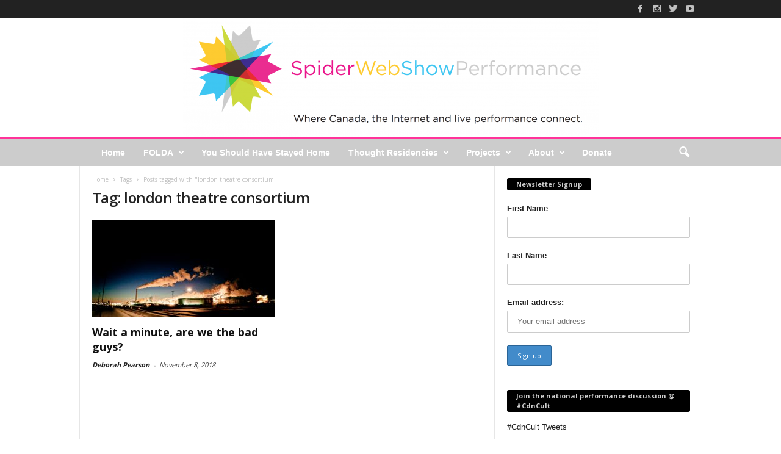

--- FILE ---
content_type: text/html; charset=UTF-8
request_url: https://spiderwebshow.ca/tag/london-theatre-consortium/
body_size: 17436
content:
<!doctype html >
<!--[if IE 8]>    <html class="ie8" lang="en"> <![endif]-->
<!--[if IE 9]>    <html class="ie9" lang="en"> <![endif]-->
<!--[if gt IE 8]><!--> <html lang="en-US"
 xmlns:fb="http://ogp.me/ns/fb#"> <!--<![endif]-->
<head>
    <title>london theatre consortium | SpiderWebShow</title>
    <meta charset="UTF-8" />
    <meta http-equiv="Content-Type" content="text/html; charset=UTF-8">
    <meta name="viewport" content="width=device-width, initial-scale=1.0">
    <link rel="pingback" href="https://spiderwebshow.ca/xmlrpc.php" />
    <meta name='robots' content='max-image-preview:large' />
<link rel='dns-prefetch' href='//fonts.googleapis.com' />
<script type="text/javascript">
window._wpemojiSettings = {"baseUrl":"https:\/\/s.w.org\/images\/core\/emoji\/14.0.0\/72x72\/","ext":".png","svgUrl":"https:\/\/s.w.org\/images\/core\/emoji\/14.0.0\/svg\/","svgExt":".svg","source":{"concatemoji":"https:\/\/spiderwebshow.ca\/wp-includes\/js\/wp-emoji-release.min.js?ver=6.1.9"}};
/*! This file is auto-generated */
!function(e,a,t){var n,r,o,i=a.createElement("canvas"),p=i.getContext&&i.getContext("2d");function s(e,t){var a=String.fromCharCode,e=(p.clearRect(0,0,i.width,i.height),p.fillText(a.apply(this,e),0,0),i.toDataURL());return p.clearRect(0,0,i.width,i.height),p.fillText(a.apply(this,t),0,0),e===i.toDataURL()}function c(e){var t=a.createElement("script");t.src=e,t.defer=t.type="text/javascript",a.getElementsByTagName("head")[0].appendChild(t)}for(o=Array("flag","emoji"),t.supports={everything:!0,everythingExceptFlag:!0},r=0;r<o.length;r++)t.supports[o[r]]=function(e){if(p&&p.fillText)switch(p.textBaseline="top",p.font="600 32px Arial",e){case"flag":return s([127987,65039,8205,9895,65039],[127987,65039,8203,9895,65039])?!1:!s([55356,56826,55356,56819],[55356,56826,8203,55356,56819])&&!s([55356,57332,56128,56423,56128,56418,56128,56421,56128,56430,56128,56423,56128,56447],[55356,57332,8203,56128,56423,8203,56128,56418,8203,56128,56421,8203,56128,56430,8203,56128,56423,8203,56128,56447]);case"emoji":return!s([129777,127995,8205,129778,127999],[129777,127995,8203,129778,127999])}return!1}(o[r]),t.supports.everything=t.supports.everything&&t.supports[o[r]],"flag"!==o[r]&&(t.supports.everythingExceptFlag=t.supports.everythingExceptFlag&&t.supports[o[r]]);t.supports.everythingExceptFlag=t.supports.everythingExceptFlag&&!t.supports.flag,t.DOMReady=!1,t.readyCallback=function(){t.DOMReady=!0},t.supports.everything||(n=function(){t.readyCallback()},a.addEventListener?(a.addEventListener("DOMContentLoaded",n,!1),e.addEventListener("load",n,!1)):(e.attachEvent("onload",n),a.attachEvent("onreadystatechange",function(){"complete"===a.readyState&&t.readyCallback()})),(e=t.source||{}).concatemoji?c(e.concatemoji):e.wpemoji&&e.twemoji&&(c(e.twemoji),c(e.wpemoji)))}(window,document,window._wpemojiSettings);
</script>
<style type="text/css">
img.wp-smiley,
img.emoji {
	display: inline !important;
	border: none !important;
	box-shadow: none !important;
	height: 1em !important;
	width: 1em !important;
	margin: 0 0.07em !important;
	vertical-align: -0.1em !important;
	background: none !important;
	padding: 0 !important;
}
</style>
	<link rel='stylesheet' id='wp-block-library-css' href='https://spiderwebshow.ca/wp-includes/css/dist/block-library/style.min.css?ver=6.1.9' type='text/css' media='all' />
<link rel='stylesheet' id='classic-theme-styles-css' href='https://spiderwebshow.ca/wp-includes/css/classic-themes.min.css?ver=1' type='text/css' media='all' />
<style id='global-styles-inline-css' type='text/css'>
body{--wp--preset--color--black: #000000;--wp--preset--color--cyan-bluish-gray: #abb8c3;--wp--preset--color--white: #ffffff;--wp--preset--color--pale-pink: #f78da7;--wp--preset--color--vivid-red: #cf2e2e;--wp--preset--color--luminous-vivid-orange: #ff6900;--wp--preset--color--luminous-vivid-amber: #fcb900;--wp--preset--color--light-green-cyan: #7bdcb5;--wp--preset--color--vivid-green-cyan: #00d084;--wp--preset--color--pale-cyan-blue: #8ed1fc;--wp--preset--color--vivid-cyan-blue: #0693e3;--wp--preset--color--vivid-purple: #9b51e0;--wp--preset--gradient--vivid-cyan-blue-to-vivid-purple: linear-gradient(135deg,rgba(6,147,227,1) 0%,rgb(155,81,224) 100%);--wp--preset--gradient--light-green-cyan-to-vivid-green-cyan: linear-gradient(135deg,rgb(122,220,180) 0%,rgb(0,208,130) 100%);--wp--preset--gradient--luminous-vivid-amber-to-luminous-vivid-orange: linear-gradient(135deg,rgba(252,185,0,1) 0%,rgba(255,105,0,1) 100%);--wp--preset--gradient--luminous-vivid-orange-to-vivid-red: linear-gradient(135deg,rgba(255,105,0,1) 0%,rgb(207,46,46) 100%);--wp--preset--gradient--very-light-gray-to-cyan-bluish-gray: linear-gradient(135deg,rgb(238,238,238) 0%,rgb(169,184,195) 100%);--wp--preset--gradient--cool-to-warm-spectrum: linear-gradient(135deg,rgb(74,234,220) 0%,rgb(151,120,209) 20%,rgb(207,42,186) 40%,rgb(238,44,130) 60%,rgb(251,105,98) 80%,rgb(254,248,76) 100%);--wp--preset--gradient--blush-light-purple: linear-gradient(135deg,rgb(255,206,236) 0%,rgb(152,150,240) 100%);--wp--preset--gradient--blush-bordeaux: linear-gradient(135deg,rgb(254,205,165) 0%,rgb(254,45,45) 50%,rgb(107,0,62) 100%);--wp--preset--gradient--luminous-dusk: linear-gradient(135deg,rgb(255,203,112) 0%,rgb(199,81,192) 50%,rgb(65,88,208) 100%);--wp--preset--gradient--pale-ocean: linear-gradient(135deg,rgb(255,245,203) 0%,rgb(182,227,212) 50%,rgb(51,167,181) 100%);--wp--preset--gradient--electric-grass: linear-gradient(135deg,rgb(202,248,128) 0%,rgb(113,206,126) 100%);--wp--preset--gradient--midnight: linear-gradient(135deg,rgb(2,3,129) 0%,rgb(40,116,252) 100%);--wp--preset--duotone--dark-grayscale: url('#wp-duotone-dark-grayscale');--wp--preset--duotone--grayscale: url('#wp-duotone-grayscale');--wp--preset--duotone--purple-yellow: url('#wp-duotone-purple-yellow');--wp--preset--duotone--blue-red: url('#wp-duotone-blue-red');--wp--preset--duotone--midnight: url('#wp-duotone-midnight');--wp--preset--duotone--magenta-yellow: url('#wp-duotone-magenta-yellow');--wp--preset--duotone--purple-green: url('#wp-duotone-purple-green');--wp--preset--duotone--blue-orange: url('#wp-duotone-blue-orange');--wp--preset--font-size--small: 13px;--wp--preset--font-size--medium: 20px;--wp--preset--font-size--large: 36px;--wp--preset--font-size--x-large: 42px;--wp--preset--spacing--20: 0.44rem;--wp--preset--spacing--30: 0.67rem;--wp--preset--spacing--40: 1rem;--wp--preset--spacing--50: 1.5rem;--wp--preset--spacing--60: 2.25rem;--wp--preset--spacing--70: 3.38rem;--wp--preset--spacing--80: 5.06rem;}:where(.is-layout-flex){gap: 0.5em;}body .is-layout-flow > .alignleft{float: left;margin-inline-start: 0;margin-inline-end: 2em;}body .is-layout-flow > .alignright{float: right;margin-inline-start: 2em;margin-inline-end: 0;}body .is-layout-flow > .aligncenter{margin-left: auto !important;margin-right: auto !important;}body .is-layout-constrained > .alignleft{float: left;margin-inline-start: 0;margin-inline-end: 2em;}body .is-layout-constrained > .alignright{float: right;margin-inline-start: 2em;margin-inline-end: 0;}body .is-layout-constrained > .aligncenter{margin-left: auto !important;margin-right: auto !important;}body .is-layout-constrained > :where(:not(.alignleft):not(.alignright):not(.alignfull)){max-width: var(--wp--style--global--content-size);margin-left: auto !important;margin-right: auto !important;}body .is-layout-constrained > .alignwide{max-width: var(--wp--style--global--wide-size);}body .is-layout-flex{display: flex;}body .is-layout-flex{flex-wrap: wrap;align-items: center;}body .is-layout-flex > *{margin: 0;}:where(.wp-block-columns.is-layout-flex){gap: 2em;}.has-black-color{color: var(--wp--preset--color--black) !important;}.has-cyan-bluish-gray-color{color: var(--wp--preset--color--cyan-bluish-gray) !important;}.has-white-color{color: var(--wp--preset--color--white) !important;}.has-pale-pink-color{color: var(--wp--preset--color--pale-pink) !important;}.has-vivid-red-color{color: var(--wp--preset--color--vivid-red) !important;}.has-luminous-vivid-orange-color{color: var(--wp--preset--color--luminous-vivid-orange) !important;}.has-luminous-vivid-amber-color{color: var(--wp--preset--color--luminous-vivid-amber) !important;}.has-light-green-cyan-color{color: var(--wp--preset--color--light-green-cyan) !important;}.has-vivid-green-cyan-color{color: var(--wp--preset--color--vivid-green-cyan) !important;}.has-pale-cyan-blue-color{color: var(--wp--preset--color--pale-cyan-blue) !important;}.has-vivid-cyan-blue-color{color: var(--wp--preset--color--vivid-cyan-blue) !important;}.has-vivid-purple-color{color: var(--wp--preset--color--vivid-purple) !important;}.has-black-background-color{background-color: var(--wp--preset--color--black) !important;}.has-cyan-bluish-gray-background-color{background-color: var(--wp--preset--color--cyan-bluish-gray) !important;}.has-white-background-color{background-color: var(--wp--preset--color--white) !important;}.has-pale-pink-background-color{background-color: var(--wp--preset--color--pale-pink) !important;}.has-vivid-red-background-color{background-color: var(--wp--preset--color--vivid-red) !important;}.has-luminous-vivid-orange-background-color{background-color: var(--wp--preset--color--luminous-vivid-orange) !important;}.has-luminous-vivid-amber-background-color{background-color: var(--wp--preset--color--luminous-vivid-amber) !important;}.has-light-green-cyan-background-color{background-color: var(--wp--preset--color--light-green-cyan) !important;}.has-vivid-green-cyan-background-color{background-color: var(--wp--preset--color--vivid-green-cyan) !important;}.has-pale-cyan-blue-background-color{background-color: var(--wp--preset--color--pale-cyan-blue) !important;}.has-vivid-cyan-blue-background-color{background-color: var(--wp--preset--color--vivid-cyan-blue) !important;}.has-vivid-purple-background-color{background-color: var(--wp--preset--color--vivid-purple) !important;}.has-black-border-color{border-color: var(--wp--preset--color--black) !important;}.has-cyan-bluish-gray-border-color{border-color: var(--wp--preset--color--cyan-bluish-gray) !important;}.has-white-border-color{border-color: var(--wp--preset--color--white) !important;}.has-pale-pink-border-color{border-color: var(--wp--preset--color--pale-pink) !important;}.has-vivid-red-border-color{border-color: var(--wp--preset--color--vivid-red) !important;}.has-luminous-vivid-orange-border-color{border-color: var(--wp--preset--color--luminous-vivid-orange) !important;}.has-luminous-vivid-amber-border-color{border-color: var(--wp--preset--color--luminous-vivid-amber) !important;}.has-light-green-cyan-border-color{border-color: var(--wp--preset--color--light-green-cyan) !important;}.has-vivid-green-cyan-border-color{border-color: var(--wp--preset--color--vivid-green-cyan) !important;}.has-pale-cyan-blue-border-color{border-color: var(--wp--preset--color--pale-cyan-blue) !important;}.has-vivid-cyan-blue-border-color{border-color: var(--wp--preset--color--vivid-cyan-blue) !important;}.has-vivid-purple-border-color{border-color: var(--wp--preset--color--vivid-purple) !important;}.has-vivid-cyan-blue-to-vivid-purple-gradient-background{background: var(--wp--preset--gradient--vivid-cyan-blue-to-vivid-purple) !important;}.has-light-green-cyan-to-vivid-green-cyan-gradient-background{background: var(--wp--preset--gradient--light-green-cyan-to-vivid-green-cyan) !important;}.has-luminous-vivid-amber-to-luminous-vivid-orange-gradient-background{background: var(--wp--preset--gradient--luminous-vivid-amber-to-luminous-vivid-orange) !important;}.has-luminous-vivid-orange-to-vivid-red-gradient-background{background: var(--wp--preset--gradient--luminous-vivid-orange-to-vivid-red) !important;}.has-very-light-gray-to-cyan-bluish-gray-gradient-background{background: var(--wp--preset--gradient--very-light-gray-to-cyan-bluish-gray) !important;}.has-cool-to-warm-spectrum-gradient-background{background: var(--wp--preset--gradient--cool-to-warm-spectrum) !important;}.has-blush-light-purple-gradient-background{background: var(--wp--preset--gradient--blush-light-purple) !important;}.has-blush-bordeaux-gradient-background{background: var(--wp--preset--gradient--blush-bordeaux) !important;}.has-luminous-dusk-gradient-background{background: var(--wp--preset--gradient--luminous-dusk) !important;}.has-pale-ocean-gradient-background{background: var(--wp--preset--gradient--pale-ocean) !important;}.has-electric-grass-gradient-background{background: var(--wp--preset--gradient--electric-grass) !important;}.has-midnight-gradient-background{background: var(--wp--preset--gradient--midnight) !important;}.has-small-font-size{font-size: var(--wp--preset--font-size--small) !important;}.has-medium-font-size{font-size: var(--wp--preset--font-size--medium) !important;}.has-large-font-size{font-size: var(--wp--preset--font-size--large) !important;}.has-x-large-font-size{font-size: var(--wp--preset--font-size--x-large) !important;}
.wp-block-navigation a:where(:not(.wp-element-button)){color: inherit;}
:where(.wp-block-columns.is-layout-flex){gap: 2em;}
.wp-block-pullquote{font-size: 1.5em;line-height: 1.6;}
</style>
<link rel='stylesheet' id='ce_responsive-css' href='https://spiderwebshow.ca/wp-content/plugins/simple-embed-code/css/video-container.min.css?ver=6.1.9' type='text/css' media='all' />
<link rel='stylesheet' id='mc4wp-form-themes-css' href='https://spiderwebshow.ca/wp-content/plugins/mailchimp-for-wp/assets/css/form-themes.css?ver=4.9.0' type='text/css' media='all' />
<link rel='stylesheet' id='wordpress-popular-posts-css-css' href='https://spiderwebshow.ca/wp-content/plugins/wordpress-popular-posts/assets/css/wpp.css?ver=6.1.1' type='text/css' media='all' />
<link rel='stylesheet' id='google_font_open_sans-css' href='https://fonts.googleapis.com/css?family=Open+Sans%3A300%2C400%2C600%2C700&#038;ver=6.1.9' type='text/css' media='all' />
<link rel='stylesheet' id='google_font_roboto_cond-css' href='https://fonts.googleapis.com/css?family=Roboto+Condensed%3A300italic%2C400italic%2C700italic%2C400%2C300%2C700&#038;ver=6.1.9' type='text/css' media='all' />
<link rel='stylesheet' id='js_composer_front-css' href='https://spiderwebshow.ca/wp-content/plugins/js_composer/assets/css/js_composer.min.css?ver=4.11.2' type='text/css' media='all' />
<link rel='stylesheet' id='td-theme-css' href='https://spiderwebshow.ca/wp-content/themes/WP-NewsChannel/style.css?ver=1.0' type='text/css' media='all' />
<script type='application/json' id='wpp-json'>
{"sampling_active":0,"sampling_rate":100,"ajax_url":"https:\/\/spiderwebshow.ca\/wp-json\/wordpress-popular-posts\/v1\/popular-posts","api_url":"https:\/\/spiderwebshow.ca\/wp-json\/wordpress-popular-posts","ID":0,"token":"db80911748","lang":0,"debug":0}
</script>
<script type='text/javascript' src='https://spiderwebshow.ca/wp-content/plugins/wordpress-popular-posts/assets/js/wpp.min.js?ver=6.1.1' id='wpp-js-js'></script>
<script type='text/javascript' src='https://spiderwebshow.ca/wp-includes/js/jquery/jquery.min.js?ver=3.6.1' id='jquery-core-js'></script>
<script type='text/javascript' src='https://spiderwebshow.ca/wp-includes/js/jquery/jquery-migrate.min.js?ver=3.3.2' id='jquery-migrate-js'></script>
<link rel="https://api.w.org/" href="https://spiderwebshow.ca/wp-json/" /><link rel="alternate" type="application/json" href="https://spiderwebshow.ca/wp-json/wp/v2/tags/1048" /><link rel="EditURI" type="application/rsd+xml" title="RSD" href="https://spiderwebshow.ca/xmlrpc.php?rsd" />
<link rel="wlwmanifest" type="application/wlwmanifest+xml" href="https://spiderwebshow.ca/wp-includes/wlwmanifest.xml" />
<meta name="generator" content="WordPress 6.1.9" />

<!-- This site is using AdRotate v5.9.1.1 to display their advertisements - https://ajdg.solutions/ -->
<!-- AdRotate CSS -->
<style type="text/css" media="screen">
	.g { margin:0px; padding:0px; overflow:hidden; line-height:1; zoom:1; }
	.g img { height:auto; }
	.g-col { position:relative; float:left; }
	.g-col:first-child { margin-left: 0; }
	.g-col:last-child { margin-right: 0; }
	@media only screen and (max-width: 480px) {
		.g-col, .g-dyn, .g-single { width:100%; margin-left:0; margin-right:0; }
	}
</style>
<!-- /AdRotate CSS -->

<meta property="fb:app_id" content="1752169128380107"/><meta name="generator" content="Site Kit by Google 1.110.0" /><script type="text/javascript"><!--
function powerpress_pinw(pinw_url){window.open(pinw_url, 'PowerPressPlayer','toolbar=0,status=0,resizable=1,width=460,height=320');	return false;}
//-->
</script>
<link rel="apple-touch-icon" sizes="180x180" href="/wp-content/uploads/fbrfg/apple-touch-icon.png?v=kPg2aB2pAR">
<link rel="icon" type="image/png" href="/wp-content/uploads/fbrfg/favicon-32x32.png?v=kPg2aB2pAR" sizes="32x32">
<link rel="icon" type="image/png" href="/wp-content/uploads/fbrfg/favicon-16x16.png?v=kPg2aB2pAR" sizes="16x16">
<link rel="manifest" href="/wp-content/uploads/fbrfg/manifest.json?v=kPg2aB2pAR">
<link rel="mask-icon" href="/wp-content/uploads/fbrfg/safari-pinned-tab.svg?v=kPg2aB2pAR" color="#5bbad5">
<link rel="shortcut icon" href="/wp-content/uploads/fbrfg/favicon.ico?v=kPg2aB2pAR">
<meta name="msapplication-config" content="/wp-content/uploads/fbrfg/browserconfig.xml?v=kPg2aB2pAR">
<meta name="theme-color" content="#ffffff">            <style id="wpp-loading-animation-styles">@-webkit-keyframes bgslide{from{background-position-x:0}to{background-position-x:-200%}}@keyframes bgslide{from{background-position-x:0}to{background-position-x:-200%}}.wpp-widget-placeholder,.wpp-widget-block-placeholder{margin:0 auto;width:60px;height:3px;background:#dd3737;background:linear-gradient(90deg,#dd3737 0%,#571313 10%,#dd3737 100%);background-size:200% auto;border-radius:3px;-webkit-animation:bgslide 1s infinite linear;animation:bgslide 1s infinite linear}</style>
            <!--[if lt IE 9]><script src="https://html5shim.googlecode.com/svn/trunk/html5.js"></script><![endif]-->
    <meta name="generator" content="Powered by Visual Composer - drag and drop page builder for WordPress."/>
<!--[if lte IE 9]><link rel="stylesheet" type="text/css" href="https://spiderwebshow.ca/wp-content/plugins/js_composer/assets/css/vc_lte_ie9.min.css" media="screen"><![endif]--><!--[if IE  8]><link rel="stylesheet" type="text/css" href="https://spiderwebshow.ca/wp-content/plugins/js_composer/assets/css/vc-ie8.min.css" media="screen"><![endif]-->
<!-- Jetpack Open Graph Tags -->
<meta property="og:type" content="website" />
<meta property="og:title" content="london theatre consortium &#8211; SpiderWebShow" />
<meta property="og:url" content="https://spiderwebshow.ca/tag/london-theatre-consortium/" />
<meta property="og:site_name" content="SpiderWebShow" />
<meta property="og:image" content="https://s0.wp.com/i/blank.jpg" />
<meta property="og:image:alt" content="" />
<meta property="og:locale" content="en_US" />

<!-- End Jetpack Open Graph Tags -->

<!-- JS generated by theme -->

<script>
    

var tdBlocksArray = []; //here we store all the items for the current page

//td_block class - each ajax block uses a object of this class for requests
function tdBlock() {
    this.id = '';
    this.block_type = 1; //block type id (1-234 etc)
    this.atts = '';
    this.td_column_number = '';
    this.td_current_page = 1; //
    this.post_count = 0; //from wp
    this.found_posts = 0; //from wp
    this.max_num_pages = 0; //from wp
    this.td_filter_value = ''; //current live filter value
    this.is_ajax_running = false;
    this.td_user_action = ''; // load more or infinite loader (used by the animation)
    this.header_color = '';
    this.ajax_pagination_infinite_stop = ''; //show load more at page x
}

    
    
        // td_js_generator - mini detector
        (function(){
            var htmlTag = document.getElementsByTagName("html")[0];

            if ( navigator.userAgent.indexOf("MSIE 10.0") > -1 ) {
                htmlTag.className += ' ie10';
            }

            if ( !!navigator.userAgent.match(/Trident.*rv\:11\./) ) {
                htmlTag.className += ' ie11';
            }

            if ( /(iPad|iPhone|iPod)/g.test(navigator.userAgent) ) {
                htmlTag.className += ' td-md-is-ios';
            }

            var user_agent = navigator.userAgent.toLowerCase();
            if ( user_agent.indexOf("android") > -1 ) {
                htmlTag.className += ' td-md-is-android';
            }

            if ( -1 !== navigator.userAgent.indexOf('Mac OS X')  ) {
                htmlTag.className += ' td-md-is-os-x';
            }

            if ( /chrom(e|ium)/.test(navigator.userAgent.toLowerCase()) ) {
               htmlTag.className += ' td-md-is-chrome';
            }

            if ( -1 !== navigator.userAgent.indexOf('Firefox') ) {
                htmlTag.className += ' td-md-is-firefox';
            }

            if ( -1 !== navigator.userAgent.indexOf('Safari') && -1 === navigator.userAgent.indexOf('Chrome') ) {
                htmlTag.className += ' td-md-is-safari';
            }

        })();




        var tdLocalCache = {};

        ( function () {
            "use strict";

            tdLocalCache = {
                data: {},
                remove: function (resource_id) {
                    delete tdLocalCache.data[resource_id];
                },
                exist: function (resource_id) {
                    return tdLocalCache.data.hasOwnProperty(resource_id) && tdLocalCache.data[resource_id] !== null;
                },
                get: function (resource_id) {
                    return tdLocalCache.data[resource_id];
                },
                set: function (resource_id, cachedData) {
                    tdLocalCache.remove(resource_id);
                    tdLocalCache.data[resource_id] = cachedData;
                }
            };
        })();

    
    
var td_viewport_interval_list=[{"limitBottom":767,"sidebarWidth":251},{"limitBottom":1023,"sidebarWidth":339}];
var td_animation_stack_effect="type0";
var tds_animation_stack=true;
var td_animation_stack_specific_selectors=".entry-thumb, img";
var td_animation_stack_general_selectors=".td-animation-stack img, .post img";
var td_ajax_url="https:\/\/spiderwebshow.ca\/wp-admin\/admin-ajax.php?td_theme_name=WP-NewsChannel&v=1.0";
var td_get_template_directory_uri="https:\/\/spiderwebshow.ca\/wp-content\/themes\/WP-NewsChannel";
var tds_snap_menu="";
var tds_logo_on_sticky="";
var tds_header_style="8";
var td_please_wait="Please wait...";
var td_email_user_pass_incorrect="User or password incorrect!";
var td_email_user_incorrect="Email or username incorrect!";
var td_email_incorrect="Email incorrect!";
var tds_more_articles_on_post_enable="";
var tds_more_articles_on_post_time_to_wait="";
var tds_more_articles_on_post_pages_distance_from_top=0;
var tds_theme_color_site_wide="#ff3399";
var tds_smart_sidebar="enabled";
var tdThemeName="WP-NewsChannel";
var td_magnific_popup_translation_tPrev="Previous (Left arrow key)";
var td_magnific_popup_translation_tNext="Next (Right arrow key)";
var td_magnific_popup_translation_tCounter="%curr% of %total%";
var td_magnific_popup_translation_ajax_tError="The content from %url% could not be loaded.";
var td_magnific_popup_translation_image_tError="The image #%curr% could not be loaded.";
var td_ad_background_click_link="";
var td_ad_background_click_target="";
</script>

<!-- Google Analytics	 -->
	<script>
  (function(i,s,o,g,r,a,m){i['GoogleAnalyticsObject']=r;i[r]=i[r]||function(){
  (i[r].q=i[r].q||[]).push(arguments)},i[r].l=1*new Date();a=s.createElement(o),
  m=s.getElementsByTagName(o)[0];a.async=1;a.src=g;m.parentNode.insertBefore(a,m)
  })(window,document,'script','//www.google-analytics.com/analytics.js','ga');

  ga('create', 'UA-542016-12', 'spiderwebshow.ca');
  ga('send', 'pageview');

</script><noscript><style type="text/css"> .wpb_animate_when_almost_visible { opacity: 1; }</style></noscript></head>


<body class="archive tag tag-london-theatre-consortium tag-1048 wpb-js-composer js-comp-ver-4.11.2 vc_responsive td-animation-stack-type0 td-full-layout" itemscope="itemscope" itemtype="https://schema.org/WebPage">

<div id="td-outer-wrap">

        <div class="td-scroll-up"><i class="td-icon-menu-up"></i></div>

    <div class="td-transition-content-and-menu td-mobile-nav-wrap">
        <div id="td-mobile-nav">
    <!-- mobile menu close -->
    <div class="td-mobile-close">
        <a href="#">CLOSE</a>
        <div class="td-nav-triangle"></div>
    </div>

    <div class="td-mobile-content">
        <div class="menu-menu-1-container"><ul id="menu-menu-1" class=""><li id="menu-item-4271" class="nav-color-home menu-item menu-item-type-post_type menu-item-object-page menu-item-home menu-item-first menu-item-4271"><a href="https://spiderwebshow.ca/">Home</a></li>
<li id="menu-item-6601" class="menu-item menu-item-type-custom menu-item-object-custom menu-item-has-children menu-item-6601"><a href="http://folda.ca">FOLDA</a>
<ul class="sub-menu">
	<li id="menu-item-7963" class="menu-item menu-item-type-post_type menu-item-object-page menu-item-7963"><a href="https://spiderwebshow.ca/?page_id=7797">Job Postings – FOLDA 2024</a></li>
</ul>
</li>
<li id="menu-item-7828" class="menu-item menu-item-type-post_type menu-item-object-page menu-item-7828"><a href="https://spiderwebshow.ca/you-should-have-stayed-home/">You Should Have Stayed Home</a></li>
<li id="menu-item-4275" class="nav-color-cdnthought menu-item menu-item-type-post_type menu-item-object-page menu-item-has-children menu-item-4275"><a href="https://spiderwebshow.ca/thought-residencies/">Thought Residencies</a>
<ul class="sub-menu">
	<li id="menu-item-0" class="menu-item-0"><a href="https://spiderwebshow.ca/category/thought-residency/class-of-2020-fall-term/">Class of 2020 &#8211; Fall Term</a></li>
</ul>
</li>
<li id="menu-item-4114" class="menu-item menu-item-type-taxonomy menu-item-object-category menu-item-has-children menu-item-4114"><a href="https://spiderwebshow.ca/category/sws-news/">Projects</a>
<ul class="sub-menu">
	<li id="menu-item-4419" class="menu-item menu-item-type-post_type menu-item-object-page menu-item-4419"><a href="https://spiderwebshow.ca/cdnstudio/">CdnStudio</a></li>
	<li id="menu-item-7720" class="menu-item menu-item-type-post_type menu-item-object-page menu-item-7720"><a href="https://spiderwebshow.ca/todigital/">TOdigital</a></li>
	<li id="menu-item-4268" class="nav-color-cdntimes menu-item menu-item-type-post_type menu-item-object-page menu-item-4268 current-menu-item"><a href="https://spiderwebshow.ca/cdntimes/">CdnTimes</a></li>
</ul>
</li>
<li id="menu-item-4113" class="nav-color-about menu-item menu-item-type-post_type menu-item-object-page menu-item-has-children menu-item-4113"><a href="https://spiderwebshow.ca/about/">About</a>
<ul class="sub-menu">
	<li id="menu-item-5561" class="menu-item menu-item-type-post_type menu-item-object-page menu-item-5561"><a href="https://spiderwebshow.ca/cdntimes/become-a-spiderwebshow-maker/">Join</a></li>
	<li id="menu-item-4274" class="menu-item menu-item-type-post_type menu-item-object-page menu-item-4274"><a href="https://spiderwebshow.ca/about/">What is SWS?</a></li>
	<li id="menu-item-4413" class="menu-item menu-item-type-post_type menu-item-object-page menu-item-4413"><a href="https://spiderwebshow.ca/makers/">Makers</a></li>
	<li id="menu-item-2605" class="menu-item menu-item-type-post_type menu-item-object-page menu-item-2605"><a href="https://spiderwebshow.ca/map/">Map</a></li>
</ul>
</li>
<li id="menu-item-4325" class="menu-item menu-item-type-post_type menu-item-object-page menu-item-4325"><a href="https://spiderwebshow.ca/donate/">Donate</a></li>
</ul></div>    </div>
</div>    </div>

        <div class="td-transition-content-and-menu td-content-wrap">



<!--
Header style 8
-->

<div class="td-header-wrap td-header-style-8">
    <div class="td-top-menu-full">
        <div class="td-header-row td-header-top-menu td-make-full">
            
<div class="td-header-sp-top-menu">

    </div>
                    <div class="td-header-sp-top-widget">
            <span class="td-social-icon-wrap"><a target="_blank" href="https://www.facebook.com/spiderwebshow" title="Facebook"><i class="td-icon-font td-icon-facebook"></i></a></span><span class="td-social-icon-wrap"><a target="_blank" href="https://www.instagram.com/spiderwebshow/?ref=badge" title="Instagram"><i class="td-icon-font td-icon-instagram"></i></a></span><span class="td-social-icon-wrap"><a target="_blank" href="https://twitter.com/SpiderWebShow" title="Twitter"><i class="td-icon-font td-icon-twitter"></i></a></span><span class="td-social-icon-wrap"><a target="_blank" href="https://www.youtube.com/channel/UC32SlshOqWPecg0eYa63DPA" title="Youtube"><i class="td-icon-font td-icon-youtube"></i></a></span>        </div>
            </div>
    </div>


    <div class="td-header-row td-header-header">
        <div class="td-header-sp-logo">
                <a href="https://spiderwebshow.ca/">
        <img class="td-retina-data" data-retina="https://spiderwebshow.ca/wp-content/uploads/2016/10/Logo-oct24-681x194@2x.png" src="https://spiderwebshow.ca/wp-content/uploads/2016/10/Logo-oct24-681x194.png" alt="" title="SpiderWebShow"/>
    </a>
        </div>
    </div>


    <div class="td-header-menu-wrap">
        <div class="td-header-row td-header-border td-header-main-menu">
            <div class="td-make-full">
                <div id="td-header-menu" role="navigation">
    <div id="td-top-mobile-toggle"><a href="#"><i class="td-icon-font td-icon-mobile"></i></a></div>
    <div class="td-main-menu-logo">
            <a href="https://spiderwebshow.ca/">
        <img class="td-retina-data" data-retina="https://spiderwebshow.ca/wp-content/uploads/2016/10/Logo-oct24-681x194@2x.png" src="https://spiderwebshow.ca/wp-content/uploads/2016/10/Logo-oct24-681x194.png" alt="" title="SpiderWebShow"/>
    </a>
    </div>
    <div class="menu-menu-1-container"><ul id="menu-menu-2" class="sf-menu"><li class="nav-color-home menu-item menu-item-type-post_type menu-item-object-page menu-item-home menu-item-first td-menu-item td-normal-menu menu-item-4271"><a href="https://spiderwebshow.ca/">Home</a></li>
<li class="menu-item menu-item-type-custom menu-item-object-custom menu-item-has-children td-menu-item td-normal-menu menu-item-6601"><a href="http://folda.ca">FOLDA</a>
<ul class="sub-menu">
	<li class="menu-item menu-item-type-post_type menu-item-object-page td-menu-item td-normal-menu menu-item-7963"><a href="https://spiderwebshow.ca/?page_id=7797">Job Postings – FOLDA 2024</a></li>
</ul>
</li>
<li class="menu-item menu-item-type-post_type menu-item-object-page td-menu-item td-normal-menu menu-item-7828"><a href="https://spiderwebshow.ca/you-should-have-stayed-home/">You Should Have Stayed Home</a></li>
<li class="nav-color-cdnthought menu-item menu-item-type-post_type menu-item-object-page td-menu-item td-mega-menu menu-item-4275"><a href="https://spiderwebshow.ca/thought-residencies/">Thought Residencies</a>
<ul class="sub-menu">
	<li class="menu-item-0"><div class="td-container-border"><div class="td-mega-grid"><script>var block_td_uid_1_697caa390121d = new tdBlock();
block_td_uid_1_697caa390121d.id = "td_uid_1_697caa390121d";
block_td_uid_1_697caa390121d.atts = '{"limit":"5","td_column_number":3,"ajax_pagination":"next_prev","category_id":"547","show_child_cat":5,"td_ajax_filter_type":"td_category_ids_filter","td_ajax_preloading":"preload","class":"td_block_id_794086322 td_uid_1_697caa390121d_rand"}';
block_td_uid_1_697caa390121d.td_column_number = "3";
block_td_uid_1_697caa390121d.block_type = "td_block_mega_menu";
block_td_uid_1_697caa390121d.post_count = "5";
block_td_uid_1_697caa390121d.found_posts = "75";
block_td_uid_1_697caa390121d.header_color = "";
block_td_uid_1_697caa390121d.ajax_pagination_infinite_stop = "";
block_td_uid_1_697caa390121d.max_num_pages = "15";
tdBlocksArray.push(block_td_uid_1_697caa390121d);
</script>            <script>
                var tmpObj = JSON.parse(JSON.stringify(block_td_uid_1_697caa390121d));
                tmpObj.is_ajax_running = true;
                var currentBlockObjSignature = JSON.stringify(tmpObj);
                tdLocalCache.set(currentBlockObjSignature, JSON.stringify({"td_data":"<div class=\"td-mega-row\"><div class=\"td-mega-span\">\r\n        <div class=\"td_module_mega_menu td_mod_mega_menu\">\r\n            <div class=\"td-module-image\">\r\n                <div class=\"td-module-thumb\"><a href=\"https:\/\/spiderwebshow.ca\/its-a-sebaissance\/\" rel=\"bookmark\" title=\"Thought Residencies: It&#8217;s a S\u00e9baissance! | S\u00e9bastien Heins\"><img width=\"180\" height=\"135\" class=\"entry-thumb\" src=\"https:\/\/spiderwebshow.ca\/wp-content\/uploads\/2023\/11\/TR23-Blog-Post-Images-3-180x135.png\" alt=\"\" title=\"Thought Residencies: It&#8217;s a S\u00e9baissance! | S\u00e9bastien Heins\"\/><\/a><\/div>                            <\/div>\r\n\r\n            <div class=\"item-details\">\r\n                <h3 class=\"entry-title td-module-title\"><a href=\"https:\/\/spiderwebshow.ca\/its-a-sebaissance\/\" rel=\"bookmark\" title=\"Thought Residencies: It&#8217;s a S\u00e9baissance! | S\u00e9bastien Heins\">Thought Residencies: It&#8217;s a S\u00e9baissance! | S\u00e9bastien Heins<\/a><\/h3>            <\/div>\r\n        <\/div>\r\n        <\/div><div class=\"td-mega-span\">\r\n        <div class=\"td_module_mega_menu td_mod_mega_menu\">\r\n            <div class=\"td-module-image\">\r\n                <div class=\"td-module-thumb\"><a href=\"https:\/\/spiderwebshow.ca\/if-youre-a-dancer-dance\/\" rel=\"bookmark\" title=\"Thought Residencies: If you&#8217;re a dancer, dance! | Owais Lightwala and SGS\"><img width=\"180\" height=\"135\" class=\"entry-thumb\" src=\"https:\/\/spiderwebshow.ca\/wp-content\/uploads\/2023\/11\/TR23-Blog-Post-Images-180x135.png\" alt=\"\" title=\"Thought Residencies: If you&#8217;re a dancer, dance! | Owais Lightwala and SGS\"\/><\/a><\/div>                            <\/div>\r\n\r\n            <div class=\"item-details\">\r\n                <h3 class=\"entry-title td-module-title\"><a href=\"https:\/\/spiderwebshow.ca\/if-youre-a-dancer-dance\/\" rel=\"bookmark\" title=\"Thought Residencies: If you&#8217;re a dancer, dance! | Owais Lightwala and SGS\">Thought Residencies: If you&#8217;re a dancer, dance! | Owais Lightwala and SGS<\/a><\/h3>            <\/div>\r\n        <\/div>\r\n        <\/div><div class=\"td-mega-span\">\r\n        <div class=\"td_module_mega_menu td_mod_mega_menu\">\r\n            <div class=\"td-module-image\">\r\n                <div class=\"td-module-thumb\"><a href=\"https:\/\/spiderwebshow.ca\/code-has-to-be-about-love\/\" rel=\"bookmark\" title=\"Thought Residencies: Code Has To Be About Love | Dr Pratim Sengupta\"><img width=\"180\" height=\"135\" class=\"entry-thumb\" src=\"https:\/\/spiderwebshow.ca\/wp-content\/uploads\/2023\/11\/TR23-Code-has-to-be-about-love-180x135.png\" alt=\"\" title=\"Thought Residencies: Code Has To Be About Love | Dr Pratim Sengupta\"\/><\/a><\/div>                            <\/div>\r\n\r\n            <div class=\"item-details\">\r\n                <h3 class=\"entry-title td-module-title\"><a href=\"https:\/\/spiderwebshow.ca\/code-has-to-be-about-love\/\" rel=\"bookmark\" title=\"Thought Residencies: Code Has To Be About Love | Dr Pratim Sengupta\">Thought Residencies: Code Has To Be About Love | Dr Pratim Sengupta<\/a><\/h3>            <\/div>\r\n        <\/div>\r\n        <\/div><div class=\"td-mega-span\">\r\n        <div class=\"td_module_mega_menu td_mod_mega_menu\">\r\n            <div class=\"td-module-image\">\r\n                <div class=\"td-module-thumb\"><a href=\"https:\/\/spiderwebshow.ca\/accessible-lovefest\/\" rel=\"bookmark\" title=\"Accessible Lovefest\"><img width=\"180\" height=\"135\" class=\"entry-thumb\" src=\"https:\/\/spiderwebshow.ca\/wp-content\/uploads\/2022\/12\/Untitled-design-180x135.png\" alt=\"\" title=\"Accessible Lovefest\"\/><\/a><\/div>                            <\/div>\r\n\r\n            <div class=\"item-details\">\r\n                <h3 class=\"entry-title td-module-title\"><a href=\"https:\/\/spiderwebshow.ca\/accessible-lovefest\/\" rel=\"bookmark\" title=\"Accessible Lovefest\">Accessible Lovefest<\/a><\/h3>            <\/div>\r\n        <\/div>\r\n        <\/div><div class=\"td-mega-span\">\r\n        <div class=\"td_module_mega_menu td_mod_mega_menu\">\r\n            <div class=\"td-module-image\">\r\n                <div class=\"td-module-thumb\"><a href=\"https:\/\/spiderwebshow.ca\/how-is-our-art-informed-by-where-were-from\/\" rel=\"bookmark\" title=\"How Is Our Art Informed By Where We&#8217;re From?\"><img width=\"180\" height=\"135\" class=\"entry-thumb\" src=\"https:\/\/spiderwebshow.ca\/wp-content\/uploads\/2022\/12\/Screen-Shot-2022-12-02-at-11.41.16-AM-180x135.png\" alt=\"\" title=\"How Is Our Art Informed By Where We&#8217;re From?\"\/><\/a><\/div>                            <\/div>\r\n\r\n            <div class=\"item-details\">\r\n                <h3 class=\"entry-title td-module-title\"><a href=\"https:\/\/spiderwebshow.ca\/how-is-our-art-informed-by-where-were-from\/\" rel=\"bookmark\" title=\"How Is Our Art Informed By Where We&#8217;re From?\">How Is Our Art Informed By Where We&#8217;re From?<\/a><\/h3>            <\/div>\r\n        <\/div>\r\n        <\/div><\/div>","td_block_id":"td_uid_1_697caa390121d","td_hide_prev":true,"td_hide_next":false}));
                                            tmpObj = JSON.parse(JSON.stringify(block_td_uid_1_697caa390121d));
                            tmpObj.is_ajax_running = true;
                            tmpObj.td_current_page = 1;
                            tmpObj.td_filter_value = 1247;
                            var currentBlockObjSignature = JSON.stringify(tmpObj);
                            tdLocalCache.set(currentBlockObjSignature, JSON.stringify({"td_data":"<div class=\"td-mega-row\"><div class=\"td-mega-span\"> <div class=\"td_module_mega_menu td_mod_mega_menu\"> <div class=\"td-module-image\"> <div class=\"td-module-thumb\"><a href=\"https:\/\/spiderwebshow.ca\/thought-residency-faye-daydream\/\" rel=\"bookmark\" title=\"Thought Residency: Faye Daydream\"><img width=\"180\" height=\"135\" class=\"entry-thumb\" src=\"https:\/\/spiderwebshow.ca\/wp-content\/uploads\/2020\/12\/October-180x135.png\" alt=\"\" title=\"Thought Residency: Faye Daydream\"\/><span class=\"td-video-play-ico\"><img width=\"40\" class=\"td-retina\" src=\"https:\/\/spiderwebshow.ca\/wp-content\/themes\/WP-NewsChannel\/images\/icons\/ico-video-large.png\" alt=\"video\"\/><\/span><\/a><\/div> <\/div> <div class=\"item-details\"> <h3 class=\"entry-title td-module-title\"><a href=\"https:\/\/spiderwebshow.ca\/thought-residency-faye-daydream\/\" rel=\"bookmark\" title=\"Thought Residency: Faye Daydream\">Thought Residency: Faye Daydream<\/a><\/h3> <\/div> <\/div> <\/div><div class=\"td-mega-span\"> <div class=\"td_module_mega_menu td_mod_mega_menu\"> <div class=\"td-module-image\"> <div class=\"td-module-thumb\"><a href=\"https:\/\/spiderwebshow.ca\/thought-residency-shaista-latif\/\" rel=\"bookmark\" title=\"Thought Residency: Shaista Latif\"><img width=\"180\" height=\"135\" class=\"entry-thumb\" src=\"https:\/\/spiderwebshow.ca\/wp-content\/uploads\/2020\/11\/shaista-headshot-e1606503939575-180x135.png\" alt=\"\" title=\"Thought Residency: Shaista Latif\"\/><span class=\"td-video-play-ico\"><img width=\"40\" class=\"td-retina\" src=\"https:\/\/spiderwebshow.ca\/wp-content\/themes\/WP-NewsChannel\/images\/icons\/ico-video-large.png\" alt=\"video\"\/><\/span><\/a><\/div> <\/div> <div class=\"item-details\"> <h3 class=\"entry-title td-module-title\"><a href=\"https:\/\/spiderwebshow.ca\/thought-residency-shaista-latif\/\" rel=\"bookmark\" title=\"Thought Residency: Shaista Latif\">Thought Residency: Shaista Latif<\/a><\/h3> <\/div> <\/div> <\/div><div class=\"td-mega-span\"> <div class=\"td_module_mega_menu td_mod_mega_menu\"> <div class=\"td-module-image\"> <div class=\"td-module-thumb\"><a href=\"https:\/\/spiderwebshow.ca\/thought-residency-tsholo-khalema\/\" rel=\"bookmark\" title=\"Thought Residency: Tsholo Khalema\"><img width=\"180\" height=\"135\" class=\"entry-thumb\" src=\"https:\/\/spiderwebshow.ca\/wp-content\/uploads\/2020\/09\/October-copy-180x135.png\" alt=\"\" title=\"Thought Residency: Tsholo Khalema\"\/><span class=\"td-video-play-ico\"><img width=\"40\" class=\"td-retina\" src=\"https:\/\/spiderwebshow.ca\/wp-content\/themes\/WP-NewsChannel\/images\/icons\/ico-video-large.png\" alt=\"video\"\/><\/span><\/a><\/div> <\/div> <div class=\"item-details\"> <h3 class=\"entry-title td-module-title\"><a href=\"https:\/\/spiderwebshow.ca\/thought-residency-tsholo-khalema\/\" rel=\"bookmark\" title=\"Thought Residency: Tsholo Khalema\">Thought Residency: Tsholo Khalema<\/a><\/h3> <\/div> <\/div> <\/div><div class=\"td-mega-span\"> <div class=\"td_module_mega_menu td_mod_mega_menu\"> <div class=\"td-module-image\"> <div class=\"td-module-thumb\"><a href=\"https:\/\/spiderwebshow.ca\/thought-residency-donna-michelle-st-bernard\/\" rel=\"bookmark\" title=\"Thought Residency: Donna-Michelle St. Bernard\"><img width=\"180\" height=\"135\" class=\"entry-thumb\" src=\"https:\/\/spiderwebshow.ca\/wp-content\/uploads\/2020\/09\/DMStB-180x135.jpg\" alt=\"\" title=\"Thought Residency: Donna-Michelle St. Bernard\"\/><\/a><\/div> <\/div> <div class=\"item-details\"> <h3 class=\"entry-title td-module-title\"><a href=\"https:\/\/spiderwebshow.ca\/thought-residency-donna-michelle-st-bernard\/\" rel=\"bookmark\" title=\"Thought Residency: Donna-Michelle St. Bernard\">Thought Residency: Donna-Michelle St. Bernard<\/a><\/h3> <\/div> <\/div> <\/div><\/div>","td_block_id":"td_uid_1_697caa390121d","td_hide_prev":true,"td_hide_next":true}));
                                    </script>
            <div class="td_block_wrap td_block_mega_menu td_block_id_794086322 td_uid_1_697caa390121d_rand  td_with_ajax_pagination td-pb-border-top"><div id=td_uid_1_697caa390121d class="td_block_inner"><div class="td-mega-row"><div class="td-mega-span">
        <div class="td_module_mega_menu td_mod_mega_menu">
            <div class="td-module-image">
                <div class="td-module-thumb"><a href="https://spiderwebshow.ca/its-a-sebaissance/" rel="bookmark" title="Thought Residencies: It&#8217;s a Sébaissance! | Sébastien Heins"><img width="180" height="135" class="entry-thumb" src="https://spiderwebshow.ca/wp-content/uploads/2023/11/TR23-Blog-Post-Images-3-180x135.png" alt="" title="Thought Residencies: It&#8217;s a Sébaissance! | Sébastien Heins"/></a></div>                            </div>

            <div class="item-details">
                <h3 class="entry-title td-module-title"><a href="https://spiderwebshow.ca/its-a-sebaissance/" rel="bookmark" title="Thought Residencies: It&#8217;s a Sébaissance! | Sébastien Heins">Thought Residencies: It&#8217;s a Sébaissance! | Sébastien Heins</a></h3>            </div>
        </div>
        </div><div class="td-mega-span">
        <div class="td_module_mega_menu td_mod_mega_menu">
            <div class="td-module-image">
                <div class="td-module-thumb"><a href="https://spiderwebshow.ca/if-youre-a-dancer-dance/" rel="bookmark" title="Thought Residencies: If you&#8217;re a dancer, dance! | Owais Lightwala and SGS"><img width="180" height="135" class="entry-thumb" src="https://spiderwebshow.ca/wp-content/uploads/2023/11/TR23-Blog-Post-Images-180x135.png" alt="" title="Thought Residencies: If you&#8217;re a dancer, dance! | Owais Lightwala and SGS"/></a></div>                            </div>

            <div class="item-details">
                <h3 class="entry-title td-module-title"><a href="https://spiderwebshow.ca/if-youre-a-dancer-dance/" rel="bookmark" title="Thought Residencies: If you&#8217;re a dancer, dance! | Owais Lightwala and SGS">Thought Residencies: If you&#8217;re a dancer, dance! | Owais Lightwala and SGS</a></h3>            </div>
        </div>
        </div><div class="td-mega-span">
        <div class="td_module_mega_menu td_mod_mega_menu">
            <div class="td-module-image">
                <div class="td-module-thumb"><a href="https://spiderwebshow.ca/code-has-to-be-about-love/" rel="bookmark" title="Thought Residencies: Code Has To Be About Love | Dr Pratim Sengupta"><img width="180" height="135" class="entry-thumb" src="https://spiderwebshow.ca/wp-content/uploads/2023/11/TR23-Code-has-to-be-about-love-180x135.png" alt="" title="Thought Residencies: Code Has To Be About Love | Dr Pratim Sengupta"/></a></div>                            </div>

            <div class="item-details">
                <h3 class="entry-title td-module-title"><a href="https://spiderwebshow.ca/code-has-to-be-about-love/" rel="bookmark" title="Thought Residencies: Code Has To Be About Love | Dr Pratim Sengupta">Thought Residencies: Code Has To Be About Love | Dr Pratim Sengupta</a></h3>            </div>
        </div>
        </div><div class="td-mega-span">
        <div class="td_module_mega_menu td_mod_mega_menu">
            <div class="td-module-image">
                <div class="td-module-thumb"><a href="https://spiderwebshow.ca/accessible-lovefest/" rel="bookmark" title="Accessible Lovefest"><img width="180" height="135" class="entry-thumb" src="https://spiderwebshow.ca/wp-content/uploads/2022/12/Untitled-design-180x135.png" alt="" title="Accessible Lovefest"/></a></div>                            </div>

            <div class="item-details">
                <h3 class="entry-title td-module-title"><a href="https://spiderwebshow.ca/accessible-lovefest/" rel="bookmark" title="Accessible Lovefest">Accessible Lovefest</a></h3>            </div>
        </div>
        </div><div class="td-mega-span">
        <div class="td_module_mega_menu td_mod_mega_menu">
            <div class="td-module-image">
                <div class="td-module-thumb"><a href="https://spiderwebshow.ca/how-is-our-art-informed-by-where-were-from/" rel="bookmark" title="How Is Our Art Informed By Where We&#8217;re From?"><img width="180" height="135" class="entry-thumb" src="https://spiderwebshow.ca/wp-content/uploads/2022/12/Screen-Shot-2022-12-02-at-11.41.16-AM-180x135.png" alt="" title="How Is Our Art Informed By Where We&#8217;re From?"/></a></div>                            </div>

            <div class="item-details">
                <h3 class="entry-title td-module-title"><a href="https://spiderwebshow.ca/how-is-our-art-informed-by-where-were-from/" rel="bookmark" title="How Is Our Art Informed By Where We&#8217;re From?">How Is Our Art Informed By Where We&#8217;re From?</a></h3>            </div>
        </div>
        </div></div></div><div class="td_mega_menu_sub_cats"><div class="block-mega-child-cats"><a class="cur-sub-cat mega-menu-sub-cat-td_uid_1_697caa390121d" id="td_uid_2_697caa3902f8c" data-td_block_id="td_uid_1_697caa390121d" data-td_filter_value="" href="https://spiderwebshow.ca/category/thought-residency/">All</a><a class="mega-menu-sub-cat-td_uid_1_697caa390121d"  id="td_uid_3_697caa3902fd6" data-td_block_id="td_uid_1_697caa390121d" data-td_filter_value="1247" href="https://spiderwebshow.ca/category/thought-residency/class-of-2020-fall-term/">Class of 2020 &#8211; Fall Term</a></div></div><div class="td-next-prev-wrap"><a href="#" class="td-ajax-prev-page ajax-page-disabled" id="prev-page-td_uid_1_697caa390121d" data-td_block_id="td_uid_1_697caa390121d"><i class="td-icon-font td-icon-menu-left"></i></a><a href="#"  class="td-ajax-next-page" id="next-page-td_uid_1_697caa390121d" data-td_block_id="td_uid_1_697caa390121d"><i class="td-icon-font td-icon-menu-right"></i></a></div><div class="clearfix"></div></div> <!-- ./block1 --></div></div></li>
</ul>
</li>
<li class="menu-item menu-item-type-taxonomy menu-item-object-category menu-item-has-children td-menu-item td-normal-menu menu-item-4114"><a href="https://spiderwebshow.ca/category/sws-news/">Projects</a>
<ul class="sub-menu">
	<li class="menu-item menu-item-type-post_type menu-item-object-page td-menu-item td-normal-menu menu-item-4419"><a href="https://spiderwebshow.ca/cdnstudio/">CdnStudio</a></li>
	<li class="menu-item menu-item-type-post_type menu-item-object-page td-menu-item td-normal-menu menu-item-7720"><a href="https://spiderwebshow.ca/todigital/">TOdigital</a></li>
	<li class="nav-color-cdntimes menu-item menu-item-type-post_type menu-item-object-page td-menu-item td-normal-menu menu-item-4268 current-menu-item"><a href="https://spiderwebshow.ca/cdntimes/">CdnTimes</a></li>
</ul>
</li>
<li class="nav-color-about menu-item menu-item-type-post_type menu-item-object-page menu-item-has-children td-menu-item td-normal-menu menu-item-4113"><a href="https://spiderwebshow.ca/about/">About</a>
<ul class="sub-menu">
	<li class="menu-item menu-item-type-post_type menu-item-object-page td-menu-item td-normal-menu menu-item-5561"><a href="https://spiderwebshow.ca/cdntimes/become-a-spiderwebshow-maker/">Join</a></li>
	<li class="menu-item menu-item-type-post_type menu-item-object-page td-menu-item td-normal-menu menu-item-4274"><a href="https://spiderwebshow.ca/about/">What is SWS?</a></li>
	<li class="menu-item menu-item-type-post_type menu-item-object-page td-menu-item td-normal-menu menu-item-4413"><a href="https://spiderwebshow.ca/makers/">Makers</a></li>
	<li class="menu-item menu-item-type-post_type menu-item-object-page td-menu-item td-normal-menu menu-item-2605"><a href="https://spiderwebshow.ca/map/">Map</a></li>
</ul>
</li>
<li class="menu-item menu-item-type-post_type menu-item-object-page td-menu-item td-normal-menu menu-item-4325"><a href="https://spiderwebshow.ca/donate/">Donate</a></li>
</ul></div></div>

<div class="td-search-wrapper">
    <div id="td-top-search">
        <!-- Search -->
        <div class="header-search-wrap">
            <div class="dropdown header-search">
                <a id="td-header-search-button" href="#" role="button" class="dropdown-toggle " data-toggle="dropdown"><i class="td-icon-search"></i></a>
            </div>
        </div>
    </div>
</div>

<div class="header-search-wrap">
	<div class="dropdown header-search">
		<div class="td-drop-down-search" aria-labelledby="td-header-search-button">
			<form role="search" method="get" class="td-search-form" action="https://spiderwebshow.ca/">
				<div class="td-head-form-search-wrap">
					<input class="needsclick" id="td-header-search" type="text" value="" name="s" autocomplete="off" /><input class="wpb_button wpb_btn-inverse btn" type="submit" id="td-header-search-top" value="Search" />
				</div>
			</form>
			<div id="td-aj-search"></div>
		</div>
	</div>
</div>            </div>
        </div>
    </div>


    <div class="td-header-container">
        <div class="td-header-row td-header-header">
            <div class="td-header-sp-ads">
                
<div class="td-header-ad-wrap  td-ad">
    

</div>            </div>
        </div>
    </div>
</div>
<div class="td-container">
    <div class="td-container-border">
        <div class="td-pb-row">
                                    <div class="td-pb-span8 td-main-content">
                            <div class="td-ss-main-content">
                                <div class="td-page-header td-pb-padding-side">
                                    <div class="entry-crumbs"><span itemscope itemtype="http://data-vocabulary.org/Breadcrumb"><a title="" class="entry-crumb" itemprop="url" href="https://spiderwebshow.ca/"><span itemprop="title">Home</span></a></span> <i class="td-icon-right td-bread-sep td-bred-no-url-last"></i> <span class="td-bred-no-url-last" itemscope itemtype="http://data-vocabulary.org/Breadcrumb"><meta itemprop="title" content = "Tags"><meta itemprop="url" content = "https://spiderwebshow.ca/wait-a-minute-are-we-the-bad-guys/">Tags</span> <i class="td-icon-right td-bread-sep td-bred-no-url-last"></i> <span class="td-bred-no-url-last" itemscope itemtype="http://data-vocabulary.org/Breadcrumb"><meta itemprop="title" content = "Posts tagged with "london theatre consortium""><meta itemprop="url" content = "https://spiderwebshow.ca/wait-a-minute-are-we-the-bad-guys/">Posts tagged with "london theatre consortium"</span></div>
                                    <h1 class="entry-title td-page-title">
                                                                                <span>Tag: london theatre consortium</span>
                                    </h1>
                                </div>
                                

	<div class="td-block-row">

	<div class="td-block-span6">

        <div class="td_module_1 td_module_wrap td-animation-stack">
            <div class="td-module-image">
                <div class="td-module-thumb"><a href="https://spiderwebshow.ca/wait-a-minute-are-we-the-bad-guys/" rel="bookmark" title="Wait a minute, are we the bad guys?"><img width="300" height="160" class="entry-thumb" src="https://spiderwebshow.ca/wp-content/uploads/2018/11/6880023053_a7dc026cbd_b-300x160.jpg" alt="" title="Wait a minute, are we the bad guys?"/></a></div>                            </div>
            <h3 class="entry-title td-module-title"><a href="https://spiderwebshow.ca/wait-a-minute-are-we-the-bad-guys/" rel="bookmark" title="Wait a minute, are we the bad guys?">Wait a minute, are we the bad guys?</a></h3>
            <div class="td-module-meta-info">
                <div class="td-post-author-name"><a href="https://spiderwebshow.ca/author/deborah-pearson/">Deborah Pearson</a> <span>-</span> </div>                <div class="td-post-date"><time class="entry-date updated td-module-date" datetime="2018-11-08T11:58:34+00:00" >November 8, 2018</time></div>                            </div>

            
        </div>

        
	</div> <!-- ./td-block-span6 --></div><!--./row-fluid-->                            </div>
                        </div>
                        <div class="td-pb-span4 td-main-sidebar">
                            <div class="td-ss-main-sidebar">
                                <aside class="widget widget_mc4wp_form_widget"><div class="block-title"><span>Newsletter Signup</span></div><script>(function() {
	window.mc4wp = window.mc4wp || {
		listeners: [],
		forms: {
			on: function(evt, cb) {
				window.mc4wp.listeners.push(
					{
						event   : evt,
						callback: cb
					}
				);
			}
		}
	}
})();
</script><!-- Mailchimp for WordPress v4.9.0 - https://wordpress.org/plugins/mailchimp-for-wp/ --><form id="mc4wp-form-1" class="mc4wp-form mc4wp-form-6540 mc4wp-form-theme mc4wp-form-theme-blue" method="post" data-id="6540" data-name="Newsletter" ><div class="mc4wp-form-fields"><p>
    <label>First Name</label>
    <input type="text" name="FNAME">
</p>
<p>
    <label>Last Name</label>
    <input type="text" name="LNAME">
</p>
<p>
	<label>Email address: </label>
	<input type="email" name="EMAIL" placeholder="Your email address" required />
</p>

<p>
	<input type="submit" value="Sign up" />
</p></div><label style="display: none !important;">Leave this field empty if you're human: <input type="text" name="_mc4wp_honeypot" value="" tabindex="-1" autocomplete="off" /></label><input type="hidden" name="_mc4wp_timestamp" value="1769777721" /><input type="hidden" name="_mc4wp_form_id" value="6540" /><input type="hidden" name="_mc4wp_form_element_id" value="mc4wp-form-1" /><div class="mc4wp-response"></div></form><!-- / Mailchimp for WordPress Plugin --></aside><aside class="widget widget_text"><div class="block-title"><span>Join the national performance discussion @ #CdnCult</span></div>			<div class="textwidget"><a class="twitter-timeline" href="https://twitter.com/hashtag/CdnCult" data-widget-id="790468088105873408">#CdnCult Tweets</a> <script>!function(d,s,id){var js,fjs=d.getElementsByTagName(s)[0],p=/^http:/.test(d.location)?'http':'https';if(!d.getElementById(id)){js=d.createElement(s);js.id=id;js.src=p+"://platform.twitter.com/widgets.js";fjs.parentNode.insertBefore(js,fjs);}}(document,"script","twitter-wjs");</script></div>
		</aside><aside class="widget widget_text"><div class="block-title"><span>Contact &#038; Follow</span></div>			<div class="textwidget"><p>Email: michael AT spiderwebshow.ca</p>
<p>Twitter: <u><a href="https://twitter.com/spiderwebshow">@SpiderWebShow<body link="#C0C0C0" vlink="#808080" alink="#FF0000"> </a></u></p>
<p>Facebook: <u><a href="https://www.facebook.com/spiderwebshow">SpiderWebShow</a></u></p>
<p>Instagram: <u><a href="https://www.instagram.com/spiderwebshow/">@spiderwebshow</a></u></p>
</div>
		</aside><aside class="widget widget_tag_cloud"><div class="block-title"><span>Topics</span></div><div class="tagcloud"><a href="https://spiderwebshow.ca/tag/cdncult/" class="tag-cloud-link tag-link-303 tag-link-position-1" style="font-size: 19.274336283186pt;" aria-label="#cdncult (64 items)">#cdncult</a>
<a href="https://spiderwebshow.ca/tag/activism/" class="tag-cloud-link tag-link-419 tag-link-position-2" style="font-size: 14.194690265487pt;" aria-label="Activism (24 items)">Activism</a>
<a href="https://spiderwebshow.ca/tag/adrienne-wong/" class="tag-cloud-link tag-link-856 tag-link-position-3" style="font-size: 8.6194690265487pt;" aria-label="adrienne wong (8 items)">adrienne wong</a>
<a href="https://spiderwebshow.ca/tag/audiences/" class="tag-cloud-link tag-link-429 tag-link-position-4" style="font-size: 8.6194690265487pt;" aria-label="audiences (8 items)">audiences</a>
<a href="https://spiderwebshow.ca/tag/audio-performance/" class="tag-cloud-link tag-link-1199 tag-link-position-5" style="font-size: 8.6194690265487pt;" aria-label="audio performance (8 items)">audio performance</a>
<a href="https://spiderwebshow.ca/tag/big-ideas/" class="tag-cloud-link tag-link-306 tag-link-position-6" style="font-size: 9.7345132743363pt;" aria-label="Big Ideas (10 items)">Big Ideas</a>
<a href="https://spiderwebshow.ca/tag/calgary/" class="tag-cloud-link tag-link-361 tag-link-position-7" style="font-size: 9.2389380530973pt;" aria-label="Calgary (9 items)">Calgary</a>
<a href="https://spiderwebshow.ca/tag/canada/" class="tag-cloud-link tag-link-424 tag-link-position-8" style="font-size: 11.469026548673pt;" aria-label="Canada (14 items)">Canada</a>
<a href="https://spiderwebshow.ca/tag/canadian-artist/" class="tag-cloud-link tag-link-932 tag-link-position-9" style="font-size: 11.097345132743pt;" aria-label="canadian artist (13 items)">canadian artist</a>
<a href="https://spiderwebshow.ca/tag/canadian-arts/" class="tag-cloud-link tag-link-1197 tag-link-position-10" style="font-size: 8.6194690265487pt;" aria-label="canadian arts (8 items)">canadian arts</a>
<a href="https://spiderwebshow.ca/tag/cdntimes/" class="tag-cloud-link tag-link-724 tag-link-position-11" style="font-size: 10.230088495575pt;" aria-label="CdnTimes (11 items)">CdnTimes</a>
<a href="https://spiderwebshow.ca/tag/change/" class="tag-cloud-link tag-link-642 tag-link-position-12" style="font-size: 22pt;" aria-label="change (105 items)">change</a>
<a href="https://spiderwebshow.ca/tag/climate-change/" class="tag-cloud-link tag-link-405 tag-link-position-13" style="font-size: 8.6194690265487pt;" aria-label="Climate Change (8 items)">Climate Change</a>
<a href="https://spiderwebshow.ca/tag/collectivity/" class="tag-cloud-link tag-link-643 tag-link-position-14" style="font-size: 18.407079646018pt;" aria-label="collectivity (54 items)">collectivity</a>
<a href="https://spiderwebshow.ca/tag/community/" class="tag-cloud-link tag-link-43 tag-link-position-15" style="font-size: 17.41592920354pt;" aria-label="Community (45 items)">Community</a>
<a href="https://spiderwebshow.ca/tag/cultural-history/" class="tag-cloud-link tag-link-644 tag-link-position-16" style="font-size: 18.283185840708pt;" aria-label="cultural history (53 items)">cultural history</a>
<a href="https://spiderwebshow.ca/tag/digital/" class="tag-cloud-link tag-link-819 tag-link-position-17" style="font-size: 10.230088495575pt;" aria-label="digital (11 items)">digital</a>
<a href="https://spiderwebshow.ca/tag/diversity/" class="tag-cloud-link tag-link-56 tag-link-position-18" style="font-size: 15.557522123894pt;" aria-label="diversity (31 items)">diversity</a>
<a href="https://spiderwebshow.ca/tag/feminism/" class="tag-cloud-link tag-link-167 tag-link-position-19" style="font-size: 8.6194690265487pt;" aria-label="feminism (8 items)">feminism</a>
<a href="https://spiderwebshow.ca/tag/folda/" class="tag-cloud-link tag-link-951 tag-link-position-20" style="font-size: 13.699115044248pt;" aria-label="foldA (22 items)">foldA</a>
<a href="https://spiderwebshow.ca/tag/funding/" class="tag-cloud-link tag-link-676 tag-link-position-21" style="font-size: 11.097345132743pt;" aria-label="Funding (13 items)">Funding</a>
<a href="https://spiderwebshow.ca/tag/gender/" class="tag-cloud-link tag-link-50 tag-link-position-22" style="font-size: 8pt;" aria-label="Gender (7 items)">Gender</a>
<a href="https://spiderwebshow.ca/tag/geographic-correspondents/" class="tag-cloud-link tag-link-648 tag-link-position-23" style="font-size: 11.716814159292pt;" aria-label="Geographic Correspondents (15 items)">Geographic Correspondents</a>
<a href="https://spiderwebshow.ca/tag/inclusivity/" class="tag-cloud-link tag-link-166 tag-link-position-24" style="font-size: 10.601769911504pt;" aria-label="inclusivity (12 items)">inclusivity</a>
<a href="https://spiderwebshow.ca/tag/international/" class="tag-cloud-link tag-link-649 tag-link-position-25" style="font-size: 11.716814159292pt;" aria-label="International (15 items)">International</a>
<a href="https://spiderwebshow.ca/tag/kingston/" class="tag-cloud-link tag-link-848 tag-link-position-26" style="font-size: 9.2389380530973pt;" aria-label="kingston (9 items)">kingston</a>
<a href="https://spiderwebshow.ca/tag/live-performance/" class="tag-cloud-link tag-link-962 tag-link-position-27" style="font-size: 8.6194690265487pt;" aria-label="live performance (8 items)">live performance</a>
<a href="https://spiderwebshow.ca/tag/michael-wheeler/" class="tag-cloud-link tag-link-854 tag-link-position-28" style="font-size: 12.70796460177pt;" aria-label="michael wheeler (18 items)">michael wheeler</a>
<a href="https://spiderwebshow.ca/tag/mini-podcast/" class="tag-cloud-link tag-link-943 tag-link-position-29" style="font-size: 11.716814159292pt;" aria-label="mini-podcast (15 items)">mini-podcast</a>
<a href="https://spiderwebshow.ca/tag/play-me/" class="tag-cloud-link tag-link-634 tag-link-position-30" style="font-size: 15.309734513274pt;" aria-label="playme (30 items)">playme</a>
<a href="https://spiderwebshow.ca/tag/podcast/" class="tag-cloud-link tag-link-635 tag-link-position-31" style="font-size: 20.761061946903pt;" aria-label="podcast (85 items)">podcast</a>
<a href="https://spiderwebshow.ca/tag/politics/" class="tag-cloud-link tag-link-62 tag-link-position-32" style="font-size: 11.097345132743pt;" aria-label="politics (13 items)">politics</a>
<a href="https://spiderwebshow.ca/tag/post-corporeal-theatre/" class="tag-cloud-link tag-link-645 tag-link-position-33" style="font-size: 15.309734513274pt;" aria-label="post-corporeal theatre (30 items)">post-corporeal theatre</a>
<a href="https://spiderwebshow.ca/tag/power-systems/" class="tag-cloud-link tag-link-505 tag-link-position-34" style="font-size: 9.2389380530973pt;" aria-label="Power Systems (9 items)">Power Systems</a>
<a href="https://spiderwebshow.ca/tag/sarah-garton-stanley/" class="tag-cloud-link tag-link-1010 tag-link-position-35" style="font-size: 12.46017699115pt;" aria-label="sarah garton stanley (17 items)">sarah garton stanley</a>
<a href="https://spiderwebshow.ca/tag/secret-selfies/" class="tag-cloud-link tag-link-638 tag-link-position-36" style="font-size: 9.7345132743363pt;" aria-label="secret selfies (10 items)">secret selfies</a>
<a href="https://spiderwebshow.ca/tag/spiderwebshow/" class="tag-cloud-link tag-link-31 tag-link-position-37" style="font-size: 16.424778761062pt;" aria-label="SpiderWebShow (37 items)">SpiderWebShow</a>
<a href="https://spiderwebshow.ca/tag/storytelling/" class="tag-cloud-link tag-link-650 tag-link-position-38" style="font-size: 12.955752212389pt;" aria-label="Storytelling (19 items)">Storytelling</a>
<a href="https://spiderwebshow.ca/tag/technology/" class="tag-cloud-link tag-link-212 tag-link-position-39" style="font-size: 8.6194690265487pt;" aria-label="technology (8 items)">technology</a>
<a href="https://spiderwebshow.ca/tag/theatre/" class="tag-cloud-link tag-link-445 tag-link-position-40" style="font-size: 19.769911504425pt;" aria-label="Theatre (70 items)">Theatre</a>
<a href="https://spiderwebshow.ca/tag/the-deep-field/" class="tag-cloud-link tag-link-641 tag-link-position-41" style="font-size: 10.601769911504pt;" aria-label="The Deep Field (12 items)">The Deep Field</a>
<a href="https://spiderwebshow.ca/tag/thought-residency/" class="tag-cloud-link tag-link-853 tag-link-position-42" style="font-size: 14.814159292035pt;" aria-label="thought residency (27 items)">thought residency</a>
<a href="https://spiderwebshow.ca/tag/toronto/" class="tag-cloud-link tag-link-98 tag-link-position-43" style="font-size: 9.2389380530973pt;" aria-label="Toronto (9 items)">Toronto</a>
<a href="https://spiderwebshow.ca/tag/work/" class="tag-cloud-link tag-link-295 tag-link-position-44" style="font-size: 13.203539823009pt;" aria-label="Work (20 items)">Work</a>
<a href="https://spiderwebshow.ca/tag/writing/" class="tag-cloud-link tag-link-717 tag-link-position-45" style="font-size: 9.2389380530973pt;" aria-label="writing (9 items)">writing</a></div>
</aside>                            </div>
                        </div>
                            </div> <!-- /.td-pb-row -->
    </div>
</div> <!-- /.td-container -->

<!-- Footer -->
<div class="td-footer-container td-container">
	<div class="td-pb-row">
		<div class="td-pb-span12 td-footer-full">
			<div class="td-footer-info td-pb-padding-side"><div class="footer-logo-wrap"><a href="https://spiderwebshow.ca/"><img class="td-retina-data" src="https://spiderwebshow.ca/wp-content/uploads/2016/10/Logo-2125-75x75.png" data-retina="https://spiderwebshow.ca/wp-content/uploads/2016/10/Logo-2125-75x75@2x.png" alt=""/></a></div><div class="footer-text-wrap">SpiderWebShow.ca is the first live-to-digital performance hybrid company in Canada. We are obsessed with cultural change.</div><div class="footer-social-wrap td-social-style2"><span class="td-social-icon-wrap"><a target="_blank" href="https://www.facebook.com/spiderwebshow" title="Facebook"><i class="td-icon-font td-icon-facebook"></i></a></span><span class="td-social-icon-wrap"><a target="_blank" href="https://www.instagram.com/spiderwebshow/?ref=badge" title="Instagram"><i class="td-icon-font td-icon-instagram"></i></a></span><span class="td-social-icon-wrap"><a target="_blank" href="https://twitter.com/SpiderWebShow" title="Twitter"><i class="td-icon-font td-icon-twitter"></i></a></span><span class="td-social-icon-wrap"><a target="_blank" href="https://www.youtube.com/channel/UC32SlshOqWPecg0eYa63DPA" title="Youtube"><i class="td-icon-font td-icon-youtube"></i></a></span></div></div>		</div>
		<div class="td-pb-span12">
					</div>
	</div>
</div>




<!-- Sub Footer -->
    <div class="td-sub-footer-container td-container td-container-border ">
        <div class="td-pb-row">
            <div class="td-pb-span4 td-sub-footer-copy">
                <div class="td-pb-padding-side">
                    &copy; 2018 SpiderWebShow                </div>
            </div>

            <div class="td-pb-span8 td-sub-footer-menu">
                <div class="td-pb-padding-side">
                    <div class="menu-network-menu-container"><ul id="menu-network-menu" class=""><li id="menu-item-5815" class="menu-item menu-item-type-custom menu-item-object-custom menu-item-home menu-item-first td-menu-item td-normal-menu menu-item-5815"><a href="http://spiderwebshow.ca">SpiderWebShow was originally powered by</a></li>
<li id="menu-item-5814" class="menu-item menu-item-type-custom menu-item-object-custom td-menu-item td-normal-menu menu-item-5814"><a href="http://praxistheatre.com">Praxis Theatre</a></li>
<li id="menu-item-4412" class="menu-item menu-item-type-custom menu-item-object-custom td-menu-item td-normal-menu menu-item-4412"><a href="http://nac-cna.ca/">NAC</a></li>
<li id="menu-item-4410" class="menu-item menu-item-type-custom menu-item-object-custom td-menu-item td-normal-menu menu-item-4410"><a href="http://atplive.com">ATP</a></li>
<li id="menu-item-4118" class="menu-item menu-item-type-custom menu-item-object-custom td-menu-item td-normal-menu menu-item-4118"><a target="_blank" rel="noopener" href="http://neworldtheatre.com">Neworld Theatre</a></li>
</ul></div>                </div>
            </div>
        </div>
    </div>
    </div><!--close content div-->
</div><!--close td-outer-wrap-->



<script>(function() {function maybePrefixUrlField () {
  const value = this.value.trim()
  if (value !== '' && value.indexOf('http') !== 0) {
    this.value = 'http://' + value
  }
}

const urlFields = document.querySelectorAll('.mc4wp-form input[type="url"]')
for (let j = 0; j < urlFields.length; j++) {
  urlFields[j].addEventListener('blur', maybePrefixUrlField)
}
})();</script>

    <!--

        Theme: WP-NewsChannel by tagDiv 2015
        Version: 1.0 (rara)
        Deploy mode: deploy
        Speed booster: v4.2

        uid: 697caa390aadb
    -->

    
<!-- Custom css form theme panel -->
<style type="text/css" media="screen">
/* custom css theme panel */
.block-title > a, .block-title > span {
    color: #ccc;
}

.block-title > a, .block-title > span:hover {
    color: #ff3399;
}


.maker-card {
    display: block;
    width: 300px;
    padding: 1em;
    margin: 1em;
    overflow: hidden;
    float: left;
    box-shadow: 0px 0px 6px rgba(0, 0, 0, 0.6);
    transition-duration: 0.2s;
    color: #444;
    text-decoration: none
}

.maker-card img {
    float: left;
    margin-right: 1em
}

.maker-card p {
    margin: 0;
    padding: 0
}

.maker-card p.twitter {
    color: #bbb
}

.maker-card:hover {
    transform: scale(1.05)
}

.creator-card {
    display: block;
    width: 300px;
    height: 150px;
    padding: 1em;
    margin: 1em;
    overflow: hidden;
    float: left;
    box-shadow: 0px 0px 6px rgba(0, 0, 0, 0.6)
}

.creator-card p {
    margin: 0;
    padding: 0;
    margin-left: calc(75px + 1em)
}

.creator-card a {
    text-decoration: none
}

.creator-card p.twitter a {
    text-decoration: none;
    color: #bbb
}

.creator-card p.title {
    margin-top: 1em
}

.creator-card p.location {
    color: #bbb
}

.creator-card img {
    float: left;
    margin-right: 1em;
    margin-bottom: 1em
}



.nav-color-home  > a:hover, .nav-color-home.current-menu-item > a { 
	background-color:  #ff3399 !important;
}

.nav-color-latest  > a:hover, .nav-color-latest.current-menu-item > a { 
	background-color: #cc3333 !important;
}



.nav-color-cdntimes  > a:hover, .nav-color-cdntimes.current-menu-item > a { 
	background-color: #cccc33 !important;
}


.nav-color-cdntalk  > a:hover, .nav-color-cdntalk.current-menu-item > a { 
	background-color: #66cc66 !important;
}


.nav-color-cdnthought  > a:hover, .nav-color-cdnthought.current-menu-item > a { 
	background-color: #33ccff !important;
}


.nav-color-cdnelder  > a:hover, .nav-color-cdnelder.current-menu-item > a { 
	background-color: #669933 !important;
}

.nav-color-cdnradio  > a:hover, .nav-color-cdnradio.current-menu-item > a { 
	background-color: #ffcc00 !important;
}


.nav-color-about  > a:hover, .nav-color-about.current-menu-item > a { 
	background-color: #cccc33 !important;
}


body.td-animation-stack-type0 .td-animation-stack .entry-thumb, body.td-animation-stack-type0 .post img {
    opacity:100;
}




/*.sf-menu > .td-menu-item > a {*/
/*    border-right: 2px solid #33ccff;*/
/*}*/


</style>

<script type='text/javascript' id='clicktrack-adrotate-js-extra'>
/* <![CDATA[ */
var click_object = {"ajax_url":"https:\/\/spiderwebshow.ca\/wp-admin\/admin-ajax.php"};
/* ]]> */
</script>
<script type='text/javascript' src='https://spiderwebshow.ca/wp-content/plugins/adrotate/library/jquery.adrotate.clicktracker.js' id='clicktrack-adrotate-js'></script>
<script type='text/javascript' src='https://spiderwebshow.ca/wp-content/themes/WP-NewsChannel/js/tagdiv_theme.min.js?ver=1.0' id='td-site-min-js'></script>
<script type='text/javascript' src='https://spiderwebshow.ca/wp-content/plugins/page-links-to/dist/new-tab.js?ver=3.3.6' id='page-links-to-js'></script>
<script type='text/javascript' defer src='https://spiderwebshow.ca/wp-content/plugins/mailchimp-for-wp/assets/js/forms.js?ver=4.9.0' id='mc4wp-forms-api-js'></script>
<!-- Facebook Comments Plugin for WordPress: http://peadig.com/wordpress-plugins/facebook-comments/ -->
<div id="fb-root"></div>
<script>(function(d, s, id) {
  var js, fjs = d.getElementsByTagName(s)[0];
  if (d.getElementById(id)) return;
  js = d.createElement(s); js.id = id;
  js.src = "//connect.facebook.net/en_US/sdk.js#xfbml=1&appId=1752169128380107&version=v2.3";
  fjs.parentNode.insertBefore(js, fjs);
}(document, 'script', 'facebook-jssdk'));</script>

<!-- JS generated by theme -->

<script>
    

	

		(function(){
			var html_jquery_obj = jQuery('html');

			if (html_jquery_obj.length && (html_jquery_obj.is('.ie8') || html_jquery_obj.is('.ie9'))) {

				var path = 'https://spiderwebshow.ca/wp-content/themes/WP-NewsChannel/style.css';

				jQuery.get(path, function(data) {

					var str_split_separator = '#td_css_split_separator';
					var arr_splits = data.split(str_split_separator);
					var arr_length = arr_splits.length;

					if (arr_length > 1) {

						var dir_path = 'https://spiderwebshow.ca/wp-content/themes/WP-NewsChannel';
						var splited_css = '';

						for (var i = 0; i < arr_length; i++) {
							if (i > 0) {
								arr_splits[i] = str_split_separator + ' ' + arr_splits[i];
							}
							//jQuery('head').append('<style>' + arr_splits[i] + '</style>');

							var formated_str = arr_splits[i].replace(/\surl\(\'(?!data\:)/gi, function regex_function(str) {
								return ' url(\'' + dir_path + '/' + str.replace(/url\(\'/gi, '').replace(/^\s+|\s+$/gm,'');
							});

							splited_css += "<style>" + formated_str + "</style>";
						}

						var td_theme_css = jQuery('link#td-theme-css');

						if (td_theme_css.length) {
							td_theme_css.after(splited_css);
						}
					}
				});
			}
		})();

	
	
</script>


<!-- Header style compiled by theme -->

<style>
    
.td-header-border:before,
    .td-trending-now-title,
    .td_block_mega_menu .td_mega_menu_sub_cats .cur-sub-cat,
    .td-post-category:hover,
    .td-header-style-2 .td-header-sp-logo,
    .sf-menu ul .td-menu-item > a:hover,
    .sf-menu ul .sfHover > a,
    .sf-menu ul .current-menu-ancestor > a,
    .sf-menu ul .current-category-ancestor > a,
    .sf-menu ul .current-menu-item > a,
    .td-next-prev-wrap a:hover i,
    .page-nav .current,
    .widget_calendar tfoot a:hover,
    .td-footer-container .widget_search .wpb_button:hover,
    .td-scroll-up-visible,
    .dropcap,
    .td-category a,
    input[type="submit"]:hover,
    .td-post-small-box a:hover,
    .td-404-sub-sub-title a:hover,
    .td-rating-bar-wrap div,
    .td_top_authors .td-active .td-author-post-count,
    .td_top_authors .td-active .td-author-comments-count,
    .td_smart_list_3 .td-sml3-top-controls i:hover,
    .td_smart_list_3 .td-sml3-bottom-controls i:hover,
    .td-mobile-close a,
    .td_wrapper_video_playlist .td_video_controls_playlist_wrapper,
    .td-read-more a:hover,
    .td-login-wrap .btn,
    .td_display_err,
    .td-header-style-6 .td-top-menu-full,
    #bbpress-forums button:hover,
    #bbpress-forums .bbp-pagination .current,
    .bbp_widget_login .button:hover,
    .header-search-wrap .td-drop-down-search .btn:hover,
    .td-post-text-content .more-link-wrap:hover a,
    #buddypress div.item-list-tabs ul li > a span,
    #buddypress div.item-list-tabs ul li > a:hover span,
    #buddypress input[type=submit]:hover,
    #buddypress a.button:hover span,
    #buddypress div.item-list-tabs ul li.selected a span,
    #buddypress div.item-list-tabs ul li.current a span,
    #buddypress input[type=submit]:focus,
    .td-grid-style-3 .td-big-grid-post .td-module-thumb a:last-child:before,
    .td-grid-style-4 .td-big-grid-post .td-module-thumb a:last-child:before,
    .td-grid-style-5 .td-big-grid-post .td-module-thumb:after {
        background-color: #ff3399;
    }

    @media (max-width: 767px) {
        .category .td-category a.td-current-sub-category {
            background-color: #ff3399 !important;
        }
    }

    .woocommerce .onsale,
    .woocommerce .woocommerce a.button:hover,
    .woocommerce-page .woocommerce .button:hover,
    .single-product .product .summary .cart .button:hover,
    .woocommerce .woocommerce .product a.button:hover,
    .woocommerce .product a.button:hover,
    .woocommerce .product #respond input#submit:hover,
    .woocommerce .checkout input#place_order:hover,
    .woocommerce .woocommerce.widget .button:hover,
    .woocommerce .woocommerce-message .button:hover,
    .woocommerce .woocommerce-error .button:hover,
    .woocommerce .woocommerce-info .button:hover,
    .woocommerce.widget .ui-slider .ui-slider-handle,
    .vc_btn-black:hover,
	.wpb_btn-black:hover,
	.item-list-tabs .feed:hover a {
    	background-color: #ff3399 !important;
    }

    .top-header-menu a:hover,
    .top-header-menu .menu-item-has-children li a:hover,
    .td_module_wrap:hover .entry-title a,
    .td_mod_mega_menu:hover .entry-title a,
    .footer-email-wrap a,
    .widget a:hover,
    .td-footer-container .widget_calendar #today,
    .td-category-pulldown-filter a.td-pulldown-category-filter-link:hover,
    .td-load-more-wrap a:hover,
    .td-post-next-prev-content a:hover,
    .td-author-name a:hover,
    .td-author-url a:hover,
    .td_mod_related_posts:hover .entry-title a,
    .td-search-query,
    .top-header-menu .current-menu-item > a,
    .top-header-menu .current-menu-ancestor > a,
    .header-search-wrap .td-drop-down-search .result-msg a:hover,
    .td_top_authors .td-active .td-authors-name a,
    .td-mobile-content li a:hover,
    .post blockquote p,
    .td-post-content blockquote p,
    .page blockquote p,
    .comment-list cite a:hover,
    .comment-list cite:hover,
    .comment-list .comment-reply-link:hover,
    a,
    .white-menu #td-header-menu .sf-menu > li > a:hover,
    .white-menu #td-header-menu .sf-menu > .current-menu-ancestor > a,
    .white-menu #td-header-menu .sf-menu > .current-menu-item > a,
    .td-stack-classic-blog .td-post-text-content .more-link-wrap:hover a,
    .td_quote_on_blocks,
    #bbpress-forums .bbp-forum-freshness a:hover,
    #bbpress-forums .bbp-topic-freshness a:hover,
    #bbpress-forums .bbp-forums-list li a:hover,
    #bbpress-forums .bbp-forum-title:hover,
    #bbpress-forums .bbp-topic-permalink:hover,
    #bbpress-forums .bbp-topic-started-by a:hover,
    #bbpress-forums .bbp-topic-started-in a:hover,
    #bbpress-forums .bbp-body .super-sticky li.bbp-topic-title .bbp-topic-permalink,
    #bbpress-forums .bbp-body .sticky li.bbp-topic-title .bbp-topic-permalink,
    #bbpress-forums #subscription-toggle a:hover,
    #bbpress-forums #favorite-toggle a:hover,
    .widget_display_replies .bbp-author-name,
    .widget_display_topics .bbp-author-name,
    .td-category-siblings .td-subcat-dropdown a.td-current-sub-category,
    .td-category-siblings .td-subcat-dropdown a:hover,
    .td-pulldown-filter-display-option:hover,
    .td-pulldown-filter-display-option .td-pulldown-filter-link:hover,
    .td_normal_slide .td-wrapper-pulldown-filter .td-pulldown-filter-list a:hover,
    #buddypress ul.item-list li div.item-title a:hover,
    .td_block_13 .td-pulldown-filter-list a:hover {
        color: #ff3399;
    }

    .td-stack-classic-blog .td-post-text-content .more-link-wrap:hover a {
        outline-color: #ff3399;
    }

    .td-mega-menu .wpb_content_element li a:hover,
    .td_login_tab_focus {
        color: #ff3399 !important;
    }

    .td-next-prev-wrap a:hover i,
    .page-nav .current,
    .widget_tag_cloud a:hover,
    .post .td_quote_box,
    .page .td_quote_box,
    .td-login-panel-title,
    #bbpress-forums .bbp-pagination .current {
        border-color: #ff3399;
    }

    .td_wrapper_video_playlist .td_video_currently_playing:after,
    .item-list-tabs .feed:hover {
        border-color: #ff3399 !important;
    }





    
    .td-header-sp-top-menu .top-header-menu > li > a,
    .td-header-sp-top-menu .td-icon-logout,
    .td-header-sp-top-menu .td_data_time,
    .td-header-sp-top-menu .top-header-menu .menu-item .td_user_logd_in {
        color: #dbdbdb;
    }

    
    .td-header-sp-top-widget .td-social-icon-wrap i {
        color: #bfbfbf;
    }

    
    .td-header-main-menu {
        background-color: #cccccc;
    }

    
    .td-header-row.td-header-header,
    .single_template_6 .td-header-header,
    .td-header-style-7 > .td-header-row.td-header-header,
    .td-header-style-8 .td-header-header {
        background-color: #ffffff;
    }
    .td-header-style-1 .td-header-sp-ads,
    .td-header-style-3 .td-header-sp-ads {
        margin-right: 7px;
    }
    .td-header-style-1 .td-header-sp-logo,
    .td-header-style-3 .td-header-sp-logo {
        margin-left: 7px;
    }

    .td-header-style-6 .td-header-header .td-make-full {
    	border-bottom: 0px;
    }
    .td-header-style-1 .td-header-sp-top-menu,
    .td-header-style-1 .td-header-sp-top-widget {
    	top: 0px;
    }

    @media (max-height: 768px) {
        .td-header-style-6 .td-header-sp-ads {
            margin-right: 7px;
        }
        .td-header-style-6 .td-header-sp-logo {
        	margin-left: 7px;
    	}
    }

    @media (max-width: 767px) {
        .td-header-style-1 .td-header-sp-ads,
        .td-header-style-3 .td-header-sp-ads,
        .td-header-style-6 .td-header-sp-ads {
            margin-right: 0;
        }
    }

    
    .top-header-menu li a,
    .td-header-sp-top-menu .td_data_time {
        text-transform:none;
	
    }
    
    .top-header-menu .menu-item-has-children li a {
    	text-transform:none;
	
    }
	
    .sf-menu > .td-menu-item > a {
        font-family:"Helvetica Neue", Helvetica, Arial, sans-serif;
	text-transform:none;
	
    }
    
    .sf-menu ul .td-menu-item a {
        font-family:"Helvetica Neue", Helvetica, Arial, sans-serif;
	text-transform:none;
	
    }
    
    .td_mod_mega_menu .item-details a {
        font-family:"Helvetica Neue", Helvetica, Arial, sans-serif;
	
    }
    
    .td_mega_menu_sub_cats .block-mega-child-cats a {
        font-family:"Helvetica Neue", Helvetica, Arial, sans-serif;
	
    }
    
    .td-mobile-content #menu-main-menu > li > a {
        font-family:"Helvetica Neue", Helvetica, Arial, sans-serif;
	
    }
	
    .td-mobile-content .sub-menu a {
        font-family:"Helvetica Neue", Helvetica, Arial, sans-serif;
	
    }


	
	.post header .entry-title {
		font-family:"Helvetica Neue", Helvetica, Arial, sans-serif;
	
	}
</style>

</body>
</html>